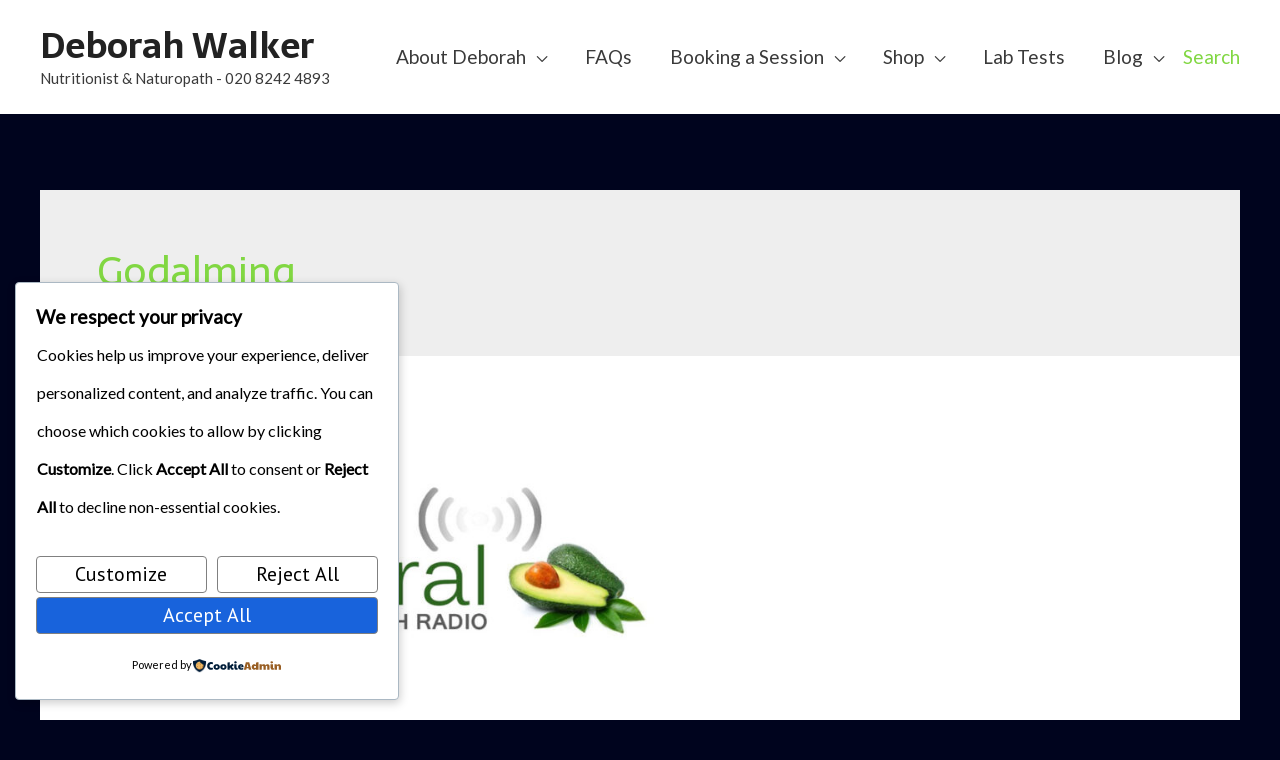

--- FILE ---
content_type: text/css
request_url: https://passporttochange.co.uk/wp-content/uploads/elementor/css/post-4150.css?ver=1678799985
body_size: 838
content:
.elementor-4150 .elementor-element.elementor-element-456fab6:not(.elementor-motion-effects-element-type-background), .elementor-4150 .elementor-element.elementor-element-456fab6 > .elementor-motion-effects-container > .elementor-motion-effects-layer{background-image:url("https://passporttochange.co.uk/wp-content/uploads/2015/01/medbean2.jpg");background-position:center center;background-repeat:no-repeat;background-size:cover;}.elementor-4150 .elementor-element.elementor-element-456fab6 > .elementor-background-overlay{background-color:transparent;background-image:linear-gradient(180deg, rgba(0,15,43,0.79) -50%, #000f2b 64%);opacity:0.72;transition:background 0.3s, border-radius 0.3s, opacity 0.3s;}.elementor-4150 .elementor-element.elementor-element-456fab6{transition:background 0.3s, border 0.3s, border-radius 0.3s, box-shadow 0.3s;margin-top:0px;margin-bottom:-85px;padding:70px 0px 120px 0px;}.elementor-4150 .elementor-element.elementor-element-456fab6 > .elementor-shape-top svg{width:calc(158% + 1.3px);height:33px;}.elementor-4150 .elementor-element.elementor-element-f24295f{padding:20px 0px 0px 0px;}.elementor-4150 .elementor-element.elementor-element-df7e2d1 > .elementor-element-populated > .elementor-widget-wrap{padding:45px 0px 0px 0px;}.elementor-4150 .elementor-element.elementor-element-f0ea58d.elementor-position-right .elementor-image-box-img{margin-left:15px;}.elementor-4150 .elementor-element.elementor-element-f0ea58d.elementor-position-left .elementor-image-box-img{margin-right:15px;}.elementor-4150 .elementor-element.elementor-element-f0ea58d.elementor-position-top .elementor-image-box-img{margin-bottom:15px;}.elementor-4150 .elementor-element.elementor-element-f0ea58d .elementor-image-box-wrapper .elementor-image-box-img{width:30%;}.elementor-4150 .elementor-element.elementor-element-f0ea58d .elementor-image-box-img img{transition-duration:0.3s;}.elementor-4150 .elementor-element.elementor-element-f0ea58d .elementor-image-box-wrapper{text-align:left;}.elementor-4150 .elementor-element.elementor-element-f0ea58d .elementor-image-box-title{margin-bottom:20px;color:#98a7ad;}.elementor-4150 .elementor-element.elementor-element-f0ea58d .elementor-image-box-description{color:#f7f7f7;}.elementor-4150 .elementor-element.elementor-element-83e411e.elementor-position-right .elementor-image-box-img{margin-left:6px;}.elementor-4150 .elementor-element.elementor-element-83e411e.elementor-position-left .elementor-image-box-img{margin-right:6px;}.elementor-4150 .elementor-element.elementor-element-83e411e.elementor-position-top .elementor-image-box-img{margin-bottom:6px;}.elementor-4150 .elementor-element.elementor-element-83e411e .elementor-image-box-wrapper .elementor-image-box-img{width:18%;}.elementor-4150 .elementor-element.elementor-element-83e411e .elementor-image-box-img img{transition-duration:0.3s;}.elementor-4150 .elementor-element.elementor-element-83e411e .elementor-image-box-title{margin-bottom:15px;color:#f7f7f7;}.elementor-4150 .elementor-element.elementor-element-83e411e > .elementor-widget-container{margin:0px 0px -5px 0px;padding:5px 0px 0px 0px;}.elementor-4150 .elementor-element.elementor-element-017f1e1{--grid-template-columns:repeat(0, auto);--icon-size:16px;--grid-column-gap:19px;--grid-row-gap:0px;}.elementor-4150 .elementor-element.elementor-element-017f1e1 .elementor-widget-container{text-align:center;}.elementor-4150 .elementor-element.elementor-element-017f1e1 .elementor-social-icon{background-color:rgba(247,247,247,0);}.elementor-4150 .elementor-element.elementor-element-017f1e1 .elementor-social-icon i{color:#f4f4f4;}.elementor-4150 .elementor-element.elementor-element-017f1e1 .elementor-social-icon svg{fill:#f4f4f4;}.elementor-4150 .elementor-element.elementor-element-017f1e1 .elementor-social-icon:hover{background-color:rgba(0,0,0,0);}.elementor-4150 .elementor-element.elementor-element-017f1e1 .elementor-social-icon:hover i{color:#9ccc3a;}.elementor-4150 .elementor-element.elementor-element-017f1e1 .elementor-social-icon:hover svg{fill:#9ccc3a;}.elementor-4150 .elementor-element.elementor-element-017f1e1 > .elementor-widget-container{margin:-3px 0px 0px 0px;padding:0px 0px 0px 0px;}.elementor-4150 .elementor-element.elementor-element-d6c14df > .elementor-element-populated > .elementor-widget-wrap{padding:45px 0px 0px 0px;}.elementor-4150 .elementor-element.elementor-element-ccc41b1{color:#f7f7f7;}.elementor-4150 .elementor-element.elementor-element-ccc41b1 > .elementor-widget-container{margin:-14px 0px 0px 0px;}.elementor-4150 .elementor-element.elementor-element-0a92195.elementor-position-right .elementor-image-box-img{margin-left:15px;}.elementor-4150 .elementor-element.elementor-element-0a92195.elementor-position-left .elementor-image-box-img{margin-right:15px;}.elementor-4150 .elementor-element.elementor-element-0a92195.elementor-position-top .elementor-image-box-img{margin-bottom:15px;}.elementor-4150 .elementor-element.elementor-element-0a92195 .elementor-image-box-wrapper .elementor-image-box-img{width:30%;}.elementor-4150 .elementor-element.elementor-element-0a92195 .elementor-image-box-img img{transition-duration:0.3s;}.elementor-4150 .elementor-element.elementor-element-0a92195 .elementor-image-box-wrapper{text-align:right;}.elementor-4150 .elementor-element.elementor-element-0a92195 .elementor-image-box-title{margin-bottom:20px;color:#98a7ad;}.elementor-4150 .elementor-element.elementor-element-0a92195 .elementor-image-box-description{color:#f7f7f7;}.elementor-4150 .elementor-element.elementor-element-6a61293 .hfe-copyright-wrapper{text-align:center;}.elementor-4150 .elementor-element.elementor-element-6a61293 .hfe-copyright-wrapper a, .elementor-4150 .elementor-element.elementor-element-6a61293 .hfe-copyright-wrapper{color:#ffffff;}@media(max-width:1024px){.elementor-4150 .elementor-element.elementor-element-456fab6{margin-top:0px;margin-bottom:-75px;padding:6px 30px 80px 30px;}}@media(max-width:767px){.elementor-4150 .elementor-element.elementor-element-456fab6{margin-top:0px;margin-bottom:-90px;padding:0px 0px 110px 0px;}.elementor-4150 .elementor-element.elementor-element-f0ea58d .elementor-image-box-img{margin-bottom:15px;}.elementor-4150 .elementor-element.elementor-element-f0ea58d .elementor-image-box-wrapper{text-align:center;}.elementor-4150 .elementor-element.elementor-element-83e411e .elementor-image-box-img{margin-bottom:6px;}.elementor-4150 .elementor-element.elementor-element-ccc41b1{text-align:center;}.elementor-4150 .elementor-element.elementor-element-0a92195 .elementor-image-box-img{margin-bottom:15px;}.elementor-4150 .elementor-element.elementor-element-0a92195 .elementor-image-box-wrapper{text-align:center;}}